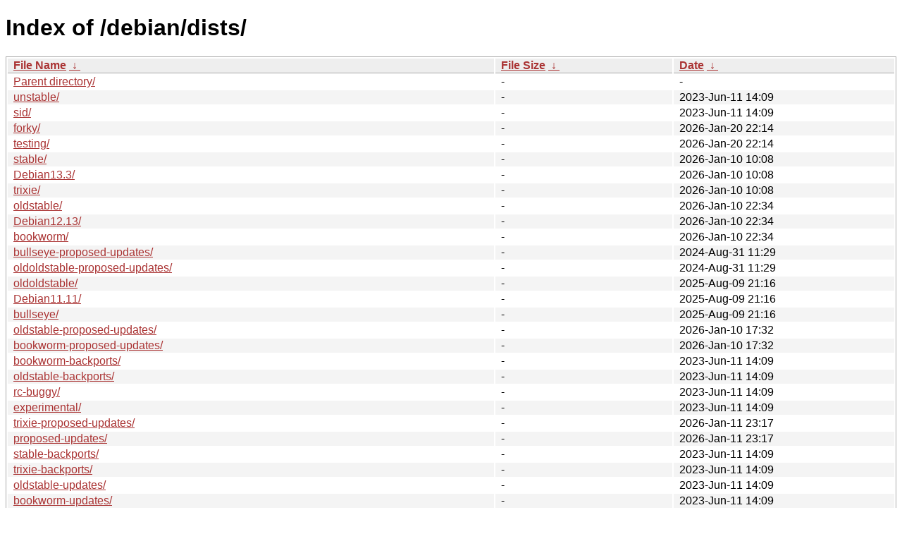

--- FILE ---
content_type: text/html; charset=utf-8
request_url: http://mirror.f-droid.org/debian/dists/?C=S&O=D
body_size: 9098
content:
<!DOCTYPE html><html><head><meta http-equiv="content-type" content="text/html; charset=utf-8"><meta name="viewport" content="width=device-width"><style type="text/css">body,html {background:#fff;font-family:"Bitstream Vera Sans","Lucida Grande","Lucida Sans Unicode",Lucidux,Verdana,Lucida,sans-serif;}tr:nth-child(even) {background:#f4f4f4;}th,td {padding:0.1em 0.5em;}th {text-align:left;font-weight:bold;background:#eee;border-bottom:1px solid #aaa;}#list {border:1px solid #aaa;width:100%;}a {color:#a33;}a:hover {color:#e33;}</style>

<title>Index of /debian/dists/</title>
</head><body><h1>Index of /debian/dists/</h1>
<table id="list"><thead><tr><th style="width:55%"><a href="?C=N&amp;O=A">File Name</a>&nbsp;<a href="?C=N&amp;O=D">&nbsp;&darr;&nbsp;</a></th><th style="width:20%"><a href="?C=S&amp;O=A">File Size</a>&nbsp;<a href="?C=S&amp;O=D">&nbsp;&darr;&nbsp;</a></th><th style="width:25%"><a href="?C=M&amp;O=A">Date</a>&nbsp;<a href="?C=M&amp;O=D">&nbsp;&darr;&nbsp;</a></th></tr></thead>
<tbody><tr><td class="link"><a href="../?C=S&amp;O=D">Parent directory/</a></td><td class="size">-</td><td class="date">-</td></tr>
<tr><td class="link"><a href="unstable/?C=S&amp;O=D" title="unstable">unstable/</a></td><td class="size">-</td><td class="date">2023-Jun-11 14:09</td></tr>
<tr><td class="link"><a href="sid/?C=S&amp;O=D" title="sid">sid/</a></td><td class="size">-</td><td class="date">2023-Jun-11 14:09</td></tr>
<tr><td class="link"><a href="forky/?C=S&amp;O=D" title="forky">forky/</a></td><td class="size">-</td><td class="date">2026-Jan-20 22:14</td></tr>
<tr><td class="link"><a href="testing/?C=S&amp;O=D" title="testing">testing/</a></td><td class="size">-</td><td class="date">2026-Jan-20 22:14</td></tr>
<tr><td class="link"><a href="stable/?C=S&amp;O=D" title="stable">stable/</a></td><td class="size">-</td><td class="date">2026-Jan-10 10:08</td></tr>
<tr><td class="link"><a href="Debian13.3/?C=S&amp;O=D" title="Debian13.3">Debian13.3/</a></td><td class="size">-</td><td class="date">2026-Jan-10 10:08</td></tr>
<tr><td class="link"><a href="trixie/?C=S&amp;O=D" title="trixie">trixie/</a></td><td class="size">-</td><td class="date">2026-Jan-10 10:08</td></tr>
<tr><td class="link"><a href="oldstable/?C=S&amp;O=D" title="oldstable">oldstable/</a></td><td class="size">-</td><td class="date">2026-Jan-10 22:34</td></tr>
<tr><td class="link"><a href="Debian12.13/?C=S&amp;O=D" title="Debian12.13">Debian12.13/</a></td><td class="size">-</td><td class="date">2026-Jan-10 22:34</td></tr>
<tr><td class="link"><a href="bookworm/?C=S&amp;O=D" title="bookworm">bookworm/</a></td><td class="size">-</td><td class="date">2026-Jan-10 22:34</td></tr>
<tr><td class="link"><a href="bullseye-proposed-updates/?C=S&amp;O=D" title="bullseye-proposed-updates">bullseye-proposed-updates/</a></td><td class="size">-</td><td class="date">2024-Aug-31 11:29</td></tr>
<tr><td class="link"><a href="oldoldstable-proposed-updates/?C=S&amp;O=D" title="oldoldstable-proposed-updates">oldoldstable-proposed-updates/</a></td><td class="size">-</td><td class="date">2024-Aug-31 11:29</td></tr>
<tr><td class="link"><a href="oldoldstable/?C=S&amp;O=D" title="oldoldstable">oldoldstable/</a></td><td class="size">-</td><td class="date">2025-Aug-09 21:16</td></tr>
<tr><td class="link"><a href="Debian11.11/?C=S&amp;O=D" title="Debian11.11">Debian11.11/</a></td><td class="size">-</td><td class="date">2025-Aug-09 21:16</td></tr>
<tr><td class="link"><a href="bullseye/?C=S&amp;O=D" title="bullseye">bullseye/</a></td><td class="size">-</td><td class="date">2025-Aug-09 21:16</td></tr>
<tr><td class="link"><a href="oldstable-proposed-updates/?C=S&amp;O=D" title="oldstable-proposed-updates">oldstable-proposed-updates/</a></td><td class="size">-</td><td class="date">2026-Jan-10 17:32</td></tr>
<tr><td class="link"><a href="bookworm-proposed-updates/?C=S&amp;O=D" title="bookworm-proposed-updates">bookworm-proposed-updates/</a></td><td class="size">-</td><td class="date">2026-Jan-10 17:32</td></tr>
<tr><td class="link"><a href="bookworm-backports/?C=S&amp;O=D" title="bookworm-backports">bookworm-backports/</a></td><td class="size">-</td><td class="date">2023-Jun-11 14:09</td></tr>
<tr><td class="link"><a href="oldstable-backports/?C=S&amp;O=D" title="oldstable-backports">oldstable-backports/</a></td><td class="size">-</td><td class="date">2023-Jun-11 14:09</td></tr>
<tr><td class="link"><a href="rc-buggy/?C=S&amp;O=D" title="rc-buggy">rc-buggy/</a></td><td class="size">-</td><td class="date">2023-Jun-11 14:09</td></tr>
<tr><td class="link"><a href="experimental/?C=S&amp;O=D" title="experimental">experimental/</a></td><td class="size">-</td><td class="date">2023-Jun-11 14:09</td></tr>
<tr><td class="link"><a href="trixie-proposed-updates/?C=S&amp;O=D" title="trixie-proposed-updates">trixie-proposed-updates/</a></td><td class="size">-</td><td class="date">2026-Jan-11 23:17</td></tr>
<tr><td class="link"><a href="proposed-updates/?C=S&amp;O=D" title="proposed-updates">proposed-updates/</a></td><td class="size">-</td><td class="date">2026-Jan-11 23:17</td></tr>
<tr><td class="link"><a href="stable-backports/?C=S&amp;O=D" title="stable-backports">stable-backports/</a></td><td class="size">-</td><td class="date">2023-Jun-11 14:09</td></tr>
<tr><td class="link"><a href="trixie-backports/?C=S&amp;O=D" title="trixie-backports">trixie-backports/</a></td><td class="size">-</td><td class="date">2023-Jun-11 14:09</td></tr>
<tr><td class="link"><a href="oldstable-updates/?C=S&amp;O=D" title="oldstable-updates">oldstable-updates/</a></td><td class="size">-</td><td class="date">2023-Jun-11 14:09</td></tr>
<tr><td class="link"><a href="bookworm-updates/?C=S&amp;O=D" title="bookworm-updates">bookworm-updates/</a></td><td class="size">-</td><td class="date">2023-Jun-11 14:09</td></tr>
<tr><td class="link"><a href="oldoldstable-updates/?C=S&amp;O=D" title="oldoldstable-updates">oldoldstable-updates/</a></td><td class="size">-</td><td class="date">2023-Jun-11 14:09</td></tr>
<tr><td class="link"><a href="bullseye-updates/?C=S&amp;O=D" title="bullseye-updates">bullseye-updates/</a></td><td class="size">-</td><td class="date">2023-Jun-11 14:09</td></tr>
<tr><td class="link"><a href="bookworm-backports-sloppy/?C=S&amp;O=D" title="bookworm-backports-sloppy">bookworm-backports-sloppy/</a></td><td class="size">-</td><td class="date">2023-Jun-11 14:09</td></tr>
<tr><td class="link"><a href="oldstable-backports-sloppy/?C=S&amp;O=D" title="oldstable-backports-sloppy">oldstable-backports-sloppy/</a></td><td class="size">-</td><td class="date">2023-Jun-11 14:09</td></tr>
<tr><td class="link"><a href="trixie-updates/?C=S&amp;O=D" title="trixie-updates">trixie-updates/</a></td><td class="size">-</td><td class="date">2023-Jun-11 14:09</td></tr>
<tr><td class="link"><a href="stable-updates/?C=S&amp;O=D" title="stable-updates">stable-updates/</a></td><td class="size">-</td><td class="date">2023-Jun-11 14:09</td></tr>
<tr><td class="link"><a href="forky-proposed-updates/?C=S&amp;O=D" title="forky-proposed-updates">forky-proposed-updates/</a></td><td class="size">-</td><td class="date">2025-Aug-09 12:48</td></tr>
<tr><td class="link"><a href="testing-proposed-updates/?C=S&amp;O=D" title="testing-proposed-updates">testing-proposed-updates/</a></td><td class="size">-</td><td class="date">2025-Aug-09 12:48</td></tr>
<tr><td class="link"><a href="trixie-backports-sloppy/?C=S&amp;O=D" title="trixie-backports-sloppy">trixie-backports-sloppy/</a></td><td class="size">-</td><td class="date">2025-Aug-09 12:48</td></tr>
<tr><td class="link"><a href="stable-backports-sloppy/?C=S&amp;O=D" title="stable-backports-sloppy">stable-backports-sloppy/</a></td><td class="size">-</td><td class="date">2025-Aug-09 12:48</td></tr>
<tr><td class="link"><a href="forky-backports/?C=S&amp;O=D" title="forky-backports">forky-backports/</a></td><td class="size">-</td><td class="date">2025-Aug-09 12:48</td></tr>
<tr><td class="link"><a href="testing-backports/?C=S&amp;O=D" title="testing-backports">testing-backports/</a></td><td class="size">-</td><td class="date">2025-Aug-09 12:48</td></tr>
<tr><td class="link"><a href="testing-updates/?C=S&amp;O=D" title="testing-updates">testing-updates/</a></td><td class="size">-</td><td class="date">2025-Aug-09 12:48</td></tr>
<tr><td class="link"><a href="forky-updates/?C=S&amp;O=D" title="forky-updates">forky-updates/</a></td><td class="size">-</td><td class="date">2025-Aug-09 12:48</td></tr>
<tr><td class="link"><a href="README" title="README">README</a></td><td class="size">                936</td><td class="date">2026-Jan-10 11:03</td></tr>
</tbody></table><div>This server can also be reached on the Tor network at</div>
<div><a href="http://lysator7eknrfl47rlyxvgeamrv7ucefgrrlhk7rouv3sna25asetwid.onion/">lysator7eknrfl47rlyxvgeamrv7ucefgrrlhk7rouv3sna25asetwid.onion</a></div>
<div>Information:</div>
<div><a href="/datahanteringspolicy.txt">Data handling policy</a></div>
<div>The mirror administration can be reached at ftp-master (at) lysator.liu.se</div>
